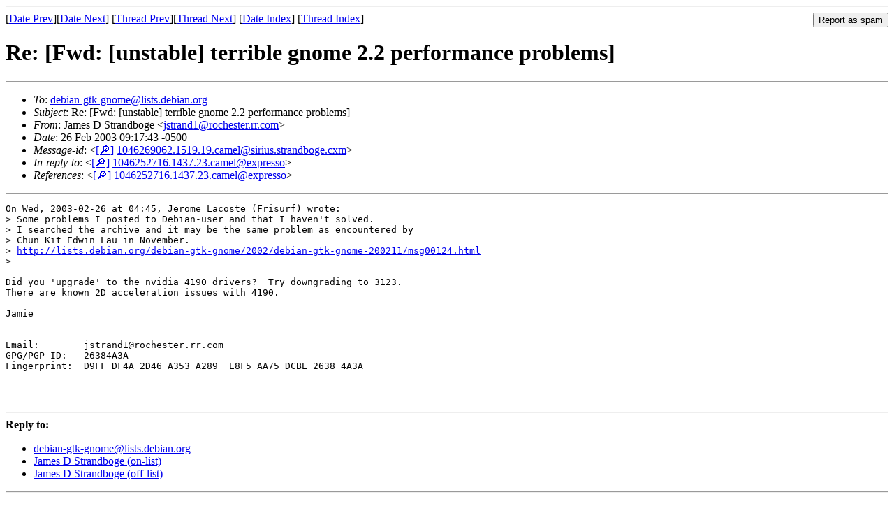

--- FILE ---
content_type: text/html
request_url: https://lists.debian.org/debian-gtk-gnome/2003/02/msg00325.html
body_size: 1651
content:
<!-- MHonArc v2.6.19 -->
<!--X-Subject: Re: [Fwd: [unstable] terrible gnome 2.2 performance problems] -->
<!--X-From-R13: Xnzrf R Egenaqobtr &#60;wfgenaq1Nebpurfgre.ee.pbz> -->
<!--X-Date: Wed, 26 Feb 2003 08:35:14 &#45;0600 -->
<!--X-Message-Id: 1046269062.1519.19.camel@sirius.strandboge.cxm -->
<!--X-Content-Type: text/plain -->
<!--X-Reference: 1046252716.1437.23.camel@expresso -->
<!--X-Head-End-->
<!DOCTYPE HTML PUBLIC "-//W3C//DTD HTML 4.01 Transitional//EN"
        "http://www.w3.org/TR/html4/loose.dtd">
<html>
<head>
<title>Re: [Fwd: [unstable] terrible gnome 2.2 performance problems]</title>
<link rev="made" href="mailto:jstrand1@rochester.rr.com">
<link rel="index" href="maillist.html">
<link rel="top" href="threads.html">
<link rel="up" href="msg00322.html">
<link rel="prev" href="msg00322.html">
<link rel="next" href="msg00326.html">
<meta name="viewport" content="width=device-width, initial-scale=1">
<style>
pre {
  white-space: pre-wrap;
}
</style>
</head>
<body>
<!--X-Body-Begin-->
<!--X-User-Header-->
<!--X-User-Header-End-->
<!--X-TopPNI-->
<hr>
<form method="POST" action="/cgi-bin/spam-report.pl">
<input type="hidden" name="listname" value="debian-gtk-gnome" />
<input type="hidden" name="msg" value="msg00325.html" />
<input type="hidden" name="date" value="2003/02" />
<input type="submit" value="Report as spam" style="float: right"  />

[<a href="msg00324.html">Date Prev</a>][<a href="msg00326.html">Date Next</a>]
[<a href="msg00322.html">Thread Prev</a>][<a href="msg00326.html">Thread Next</a>]
[<a href="maillist.html#00325">Date Index</a>]
[<a href="threads.html#00325">Thread Index</a>]
</form>


<!--X-TopPNI-End-->
<!--X-MsgBody-->
<!--X-Subject-Header-Begin-->
<h1>Re: [Fwd: [unstable] terrible gnome 2.2 performance problems]</h1>
<hr>
<!--X-Subject-Header-End-->
<!--X-Head-of-Message-->
<ul>
<li><em>To</em>: <a href="mailto:debian-gtk-gnome%40lists.debian.org">debian-gtk-gnome@lists.debian.org</a></li>
<li><em>Subject</em>: Re: [Fwd: [unstable] terrible gnome 2.2 performance problems]</li>
<li><em>From</em>: James D Strandboge &lt;<a href="mailto:jstrand1%40rochester.rr.com">jstrand1@rochester.rr.com</a>&gt;</li>
<li><em>Date</em>: 26 Feb 2003 09:17:43 -0500</li>
<li><em>Message-id</em>: &lt;<A HREF="/msgid-search/1046269062.1519.19.camel@sirius.strandboge.cxm">[&#128270;]</a>&nbsp;<a href="msg00325.html">1046269062.1519.19.camel@sirius.strandboge.cxm</A>&gt;</li>
<li><em>In-reply-to</em>: &lt;<A HREF="/msgid-search/1046252716.1437.23.camel@expresso">[&#128270;]</a>&nbsp;<a href="msg00322.html">1046252716.1437.23.camel@expresso</A>&gt;</li>
<li><em>References</em>: &lt;<A HREF="/msgid-search/1046252716.1437.23.camel@expresso">[&#128270;]</a>&nbsp;<a href="msg00322.html">1046252716.1437.23.camel@expresso</A>&gt;</li>
</ul>
<!--X-Head-of-Message-End-->
<!--X-Head-Body-Sep-Begin-->
<hr>
<!--X-Head-Body-Sep-End-->
<!--X-Body-of-Message-->
<pre>On Wed, 2003-02-26 at 04:45, Jerome Lacoste (Frisurf) wrote:
&gt; Some problems I posted to Debian-user and that I haven't solved.
&gt; I searched the archive and it may be the same problem as encountered by
&gt; Chun Kit Edwin Lau in November.
&gt; <a  rel="nofollow" href="http://lists.debian.org/debian-gtk-gnome/2002/debian-gtk-gnome-200211/msg00124.html">http://lists.debian.org/debian-gtk-gnome/2002/debian-gtk-gnome-200211/msg00124.html</a>
&gt; 

Did you 'upgrade' to the nvidia 4190 drivers?  Try downgrading to 3123. 
There are known 2D acceleration issues with 4190.

Jamie

-- 
Email:        jstrand1@rochester.rr.com
GPG/PGP ID:   26384A3A
Fingerprint:  D9FF DF4A 2D46 A353 A289  E8F5 AA75 DCBE 2638 4A3A



</pre>
<!--X-Body-of-Message-End-->
<!--X-MsgBody-End-->
<!--X-Follow-Ups-->
<hr />
<strong>Reply to:</strong>
<ul>
  <li><a href="mailto:debian-gtk-gnome&#64;lists.debian.org?in-reply-to=&lt;1046269062.1519.19.camel@sirius.strandboge.cxm&gt;&amp;subject=Re:%20Re: [Fwd: [unstable] terrible gnome 2.2 performance problems]">debian-gtk-gnome&#64;lists.debian.org</a></li>
  <li><a href="mailto:jstrand1@rochester.rr.com?in-reply-to=&lt;1046269062.1519.19.camel@sirius.strandboge.cxm&gt;&amp;subject=Re:%20Re: [Fwd: [unstable] terrible gnome 2.2 performance problems]&amp;cc=debian-gtk-gnome&#64;lists.debian.org">James D Strandboge (on-list)</a></li>
  <li><a href="mailto:jstrand1@rochester.rr.com?in-reply-to=&lt;1046269062.1519.19.camel@sirius.strandboge.cxm&gt;&amp;subject=Re:%20Re: [Fwd: [unstable] terrible gnome 2.2 performance problems]">James D Strandboge (off-list)</a></li>
</ul>
<hr />
<ul><li><strong>Follow-Ups</strong>:
<ul>
<li><strong><a name="00326" href="msg00326.html">Re: [Fwd: [unstable] terrible gnome 2.2 performance problems]</a></strong>
<ul><li><em>From:</em> James D Strandboge &lt;jstrand1@rochester.rr.com&gt;</li></ul></li>
<li><strong><a name="00346" href="msg00346.html">Re: [Fwd: [unstable] terrible gnome 2.2 performance problems]</a></strong>
<ul><li><em>From:</em> Thomas Fogwill &lt;tfogwill@csir.co.za&gt;</li></ul></li>
</ul></li></ul>
<!--X-Follow-Ups-End-->
<!--X-References-->
<ul><li><strong>References</strong>:
<ul>
<li><strong><a name="00322" href="msg00322.html">[Fwd: [unstable] terrible gnome 2.2 performance problems]</a></strong>
<ul><li><em>From:</em> Jerome &quot;Lacoste (Frisurf)&quot; &lt;lacostej@frisurf.no&gt;</li></ul></li>
</ul></li></ul>
<!--X-References-End-->
<!--X-BotPNI-->
<ul>
<li>Prev by Date:
<strong><a href="msg00324.html">Re: abiword-common conflicts</a></strong>
</li>
<li>Next by Date:
<strong><a href="msg00326.html">Re: [Fwd: [unstable] terrible gnome 2.2 performance problems]</a></strong>
</li>
<li>Previous by thread:
<strong><a href="msg00322.html">[Fwd: [unstable] terrible gnome 2.2 performance problems]</a></strong>
</li>
<li>Next by thread:
<strong><a href="msg00326.html">Re: [Fwd: [unstable] terrible gnome 2.2 performance problems]</a></strong>
</li>
<li>Index(es):
<ul>
<li><a href="maillist.html#00325"><strong>Date</strong></a></li>
<li><a href="threads.html#00325"><strong>Thread</strong></a></li>
</ul>
</li>
</ul>

<!--X-BotPNI-End-->
<!--X-User-Footer-->
<!--X-User-Footer-End-->
</body>
</html>
